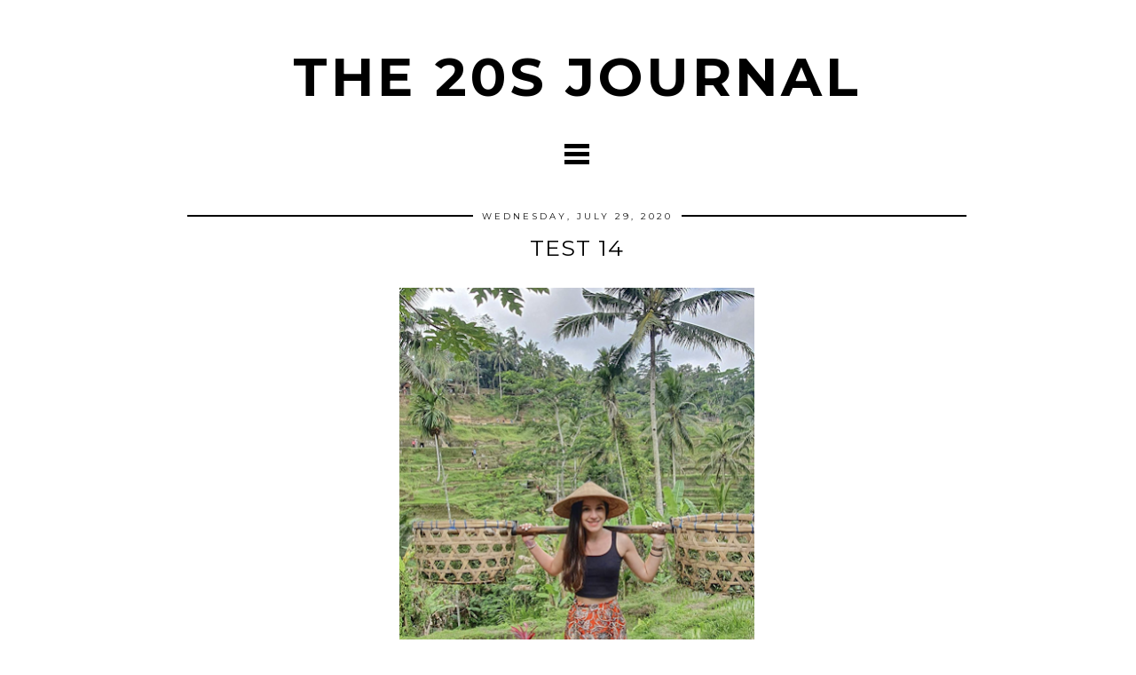

--- FILE ---
content_type: text/html; charset=UTF-8
request_url: https://the20sjournal.brendaamariie.com/2020/07/test-14.html
body_size: 18088
content:
<!DOCTYPE html>
<html class='v2' dir='ltr' prefix='og: http://ogp.me/ns#' xmlns='http://www.w3.org/1999/xhtml' xmlns:b='http://www.google.com/2005/gml/b' xmlns:data='http://www.google.com/2005/gml/data' xmlns:expr='http://www.google.com/2005/gml/expr'>
<head>
<link href='https://www.blogger.com/static/v1/widgets/335934321-css_bundle_v2.css' rel='stylesheet' type='text/css'/>
<link href='//ajax.googleapis.com' rel='dns-prefetch'/>
<link href='//fonts.googleapis.com' rel='dns-prefetch'/>
<link href='//cdnjs.cloudflare.com' rel='dns-prefetch'/>
<link href='//pipdigz.co.uk' rel='dns-prefetch'/>
<meta content='width=device-width' name='viewport'/>
<meta content='text/html; charset=UTF-8' http-equiv='Content-Type'/>
<meta content='blogger' name='generator'/>
<link href='https://the20sjournal.brendaamariie.com/favicon.ico' rel='icon' type='image/x-icon'/>
<link href='https://the20sjournal.brendaamariie.com/2020/07/test-14.html' rel='canonical'/>
<link rel="alternate" type="application/atom+xml" title="The 20s Journal - Atom" href="https://the20sjournal.brendaamariie.com/feeds/posts/default" />
<link rel="alternate" type="application/rss+xml" title="The 20s Journal - RSS" href="https://the20sjournal.brendaamariie.com/feeds/posts/default?alt=rss" />
<link rel="service.post" type="application/atom+xml" title="The 20s Journal - Atom" href="https://www.blogger.com/feeds/6476655106094473129/posts/default" />

<link rel="alternate" type="application/atom+xml" title="The 20s Journal - Atom" href="https://the20sjournal.brendaamariie.com/feeds/5404009270694263244/comments/default" />
<!--Can't find substitution for tag [blog.ieCssRetrofitLinks]-->
<link href='https://blogger.googleusercontent.com/img/b/R29vZ2xl/AVvXsEi1DwtZcZMz2OdnYG5Cy6xM2eJnSmQNE8fadA87XNvlLwGb8Ysq2_Z9ME6RM47oT_BrrNMeFJldK_hTEHO55IL8W1IUuruXMILIM2icdH4cp1LoFbwOWbDvsoBIkE4RwYxfRTyzLwJTePw/w400-h500/Screen+Shot+2020-07-30+at+9.57.32+am.png' rel='image_src'/>
<meta content='https://the20sjournal.brendaamariie.com/2020/07/test-14.html' property='og:url'/>
<meta content='test 14' property='og:title'/>
<meta content='' property='og:description'/>
<meta content='https://blogger.googleusercontent.com/img/b/R29vZ2xl/AVvXsEi1DwtZcZMz2OdnYG5Cy6xM2eJnSmQNE8fadA87XNvlLwGb8Ysq2_Z9ME6RM47oT_BrrNMeFJldK_hTEHO55IL8W1IUuruXMILIM2icdH4cp1LoFbwOWbDvsoBIkE4RwYxfRTyzLwJTePw/w1200-h630-p-k-no-nu/Screen+Shot+2020-07-30+at+9.57.32+am.png' property='og:image'/>
<title>
test 14 | The 20s Journal
</title>
<!-- <meta expr:content='data:blog.pageTitle' property='og:title'/> -->
<!-- <meta expr:content='data:blog.canonicalUrl' property='og:url'/> -->
<meta content='https://blogger.googleusercontent.com/img/b/R29vZ2xl/AVvXsEi1DwtZcZMz2OdnYG5Cy6xM2eJnSmQNE8fadA87XNvlLwGb8Ysq2_Z9ME6RM47oT_BrrNMeFJldK_hTEHO55IL8W1IUuruXMILIM2icdH4cp1LoFbwOWbDvsoBIkE4RwYxfRTyzLwJTePw/w400-h500/Screen+Shot+2020-07-30+at+9.57.32+am.png' property='og:image'/>
<meta content='article' property='og:type'/>
<meta content='The 20s Journal' property='og:site_name'/>
<meta content='https://the20sjournal.brendaamariie.com/' name='twitter:domain'/>
<meta content='test 14' name='twitter:title'/>
<meta content='summary_large_image' name='twitter:card'/>
<meta content='https://blogger.googleusercontent.com/img/b/R29vZ2xl/AVvXsEi1DwtZcZMz2OdnYG5Cy6xM2eJnSmQNE8fadA87XNvlLwGb8Ysq2_Z9ME6RM47oT_BrrNMeFJldK_hTEHO55IL8W1IUuruXMILIM2icdH4cp1LoFbwOWbDvsoBIkE4RwYxfRTyzLwJTePw/w400-h500/Screen+Shot+2020-07-30+at+9.57.32+am.png' name='twitter:image'/>
<link href='//fonts.googleapis.com/css?family=Montserrat:400,700' rel='stylesheet' type='text/css'/>
<style type='text/css'>@font-face{font-family:'Montserrat';font-style:normal;font-weight:400;font-display:swap;src:url(//fonts.gstatic.com/s/montserrat/v31/JTUSjIg1_i6t8kCHKm459WRhyyTh89ZNpQ.woff2)format('woff2');unicode-range:U+0460-052F,U+1C80-1C8A,U+20B4,U+2DE0-2DFF,U+A640-A69F,U+FE2E-FE2F;}@font-face{font-family:'Montserrat';font-style:normal;font-weight:400;font-display:swap;src:url(//fonts.gstatic.com/s/montserrat/v31/JTUSjIg1_i6t8kCHKm459W1hyyTh89ZNpQ.woff2)format('woff2');unicode-range:U+0301,U+0400-045F,U+0490-0491,U+04B0-04B1,U+2116;}@font-face{font-family:'Montserrat';font-style:normal;font-weight:400;font-display:swap;src:url(//fonts.gstatic.com/s/montserrat/v31/JTUSjIg1_i6t8kCHKm459WZhyyTh89ZNpQ.woff2)format('woff2');unicode-range:U+0102-0103,U+0110-0111,U+0128-0129,U+0168-0169,U+01A0-01A1,U+01AF-01B0,U+0300-0301,U+0303-0304,U+0308-0309,U+0323,U+0329,U+1EA0-1EF9,U+20AB;}@font-face{font-family:'Montserrat';font-style:normal;font-weight:400;font-display:swap;src:url(//fonts.gstatic.com/s/montserrat/v31/JTUSjIg1_i6t8kCHKm459WdhyyTh89ZNpQ.woff2)format('woff2');unicode-range:U+0100-02BA,U+02BD-02C5,U+02C7-02CC,U+02CE-02D7,U+02DD-02FF,U+0304,U+0308,U+0329,U+1D00-1DBF,U+1E00-1E9F,U+1EF2-1EFF,U+2020,U+20A0-20AB,U+20AD-20C0,U+2113,U+2C60-2C7F,U+A720-A7FF;}@font-face{font-family:'Montserrat';font-style:normal;font-weight:400;font-display:swap;src:url(//fonts.gstatic.com/s/montserrat/v31/JTUSjIg1_i6t8kCHKm459WlhyyTh89Y.woff2)format('woff2');unicode-range:U+0000-00FF,U+0131,U+0152-0153,U+02BB-02BC,U+02C6,U+02DA,U+02DC,U+0304,U+0308,U+0329,U+2000-206F,U+20AC,U+2122,U+2191,U+2193,U+2212,U+2215,U+FEFF,U+FFFD;}@font-face{font-family:'Montserrat';font-style:normal;font-weight:700;font-display:swap;src:url(//fonts.gstatic.com/s/montserrat/v31/JTUSjIg1_i6t8kCHKm459WRhyyTh89ZNpQ.woff2)format('woff2');unicode-range:U+0460-052F,U+1C80-1C8A,U+20B4,U+2DE0-2DFF,U+A640-A69F,U+FE2E-FE2F;}@font-face{font-family:'Montserrat';font-style:normal;font-weight:700;font-display:swap;src:url(//fonts.gstatic.com/s/montserrat/v31/JTUSjIg1_i6t8kCHKm459W1hyyTh89ZNpQ.woff2)format('woff2');unicode-range:U+0301,U+0400-045F,U+0490-0491,U+04B0-04B1,U+2116;}@font-face{font-family:'Montserrat';font-style:normal;font-weight:700;font-display:swap;src:url(//fonts.gstatic.com/s/montserrat/v31/JTUSjIg1_i6t8kCHKm459WZhyyTh89ZNpQ.woff2)format('woff2');unicode-range:U+0102-0103,U+0110-0111,U+0128-0129,U+0168-0169,U+01A0-01A1,U+01AF-01B0,U+0300-0301,U+0303-0304,U+0308-0309,U+0323,U+0329,U+1EA0-1EF9,U+20AB;}@font-face{font-family:'Montserrat';font-style:normal;font-weight:700;font-display:swap;src:url(//fonts.gstatic.com/s/montserrat/v31/JTUSjIg1_i6t8kCHKm459WdhyyTh89ZNpQ.woff2)format('woff2');unicode-range:U+0100-02BA,U+02BD-02C5,U+02C7-02CC,U+02CE-02D7,U+02DD-02FF,U+0304,U+0308,U+0329,U+1D00-1DBF,U+1E00-1E9F,U+1EF2-1EFF,U+2020,U+20A0-20AB,U+20AD-20C0,U+2113,U+2C60-2C7F,U+A720-A7FF;}@font-face{font-family:'Montserrat';font-style:normal;font-weight:700;font-display:swap;src:url(//fonts.gstatic.com/s/montserrat/v31/JTUSjIg1_i6t8kCHKm459WlhyyTh89Y.woff2)format('woff2');unicode-range:U+0000-00FF,U+0131,U+0152-0153,U+02BB-02BC,U+02C6,U+02DA,U+02DC,U+0304,U+0308,U+0329,U+2000-206F,U+20AC,U+2122,U+2191,U+2193,U+2212,U+2215,U+FEFF,U+FFFD;}</style>
<style id='page-skin-1' type='text/css'><!--
/*
-----------------------------------------------
Name: Sartorial
Designer: pipdig Ltd.
URL: https://www.pipdig.co/
License: Copyright 2016. All rights reserved.
*** Some of the assets in this template are tracked. ***
*** Any reproduction, copying or reselling of this template will result in legal action. ***
-----------------------------------------------
<Group description="Page Text" selector="">
<Variable name="body.font" description="Font" type="font" default="11px Verdana"/>
<Variable name="body.text.color" description="Text Color" type="color" default="#333333"/>
<Variable name="body.link.color" description="Link Color" type="color" default="#000000"/>
<Variable name="body.link.color.hover" description="Hover Color" type="color" default="#aaaaaa"/>
</Group>
<Group description="Blog Header" selector="">
<Variable name="header.text.font" description="Header Font" type="font" default="bold 60px Montserrat" />
<Variable name="header.text.color" description="Header Color" type="color" default="#000000" />
<Variable name="tagline.color" description="Tagline Color" type="color" default="#000000" />
</Group>
<Group description="Post Titles" selector="">
<Variable name="post.title.font" description="Font" type="font" default="25px Montserrat"/>
<Variable name="post.title.color" description="Color" type="color" default="#000000" />
<Variable name="post.title.color.hover" description="Hover Color" type="color" default="#999999" />
</Group>
<Group description="Post Dates" selector="">
<Variable name="date.header.font" description="Font" type="font" default="10px Montserrat"/>
<Variable name="date.header.color" description="Text Color" type="color" default="#111111"/>
<Variable name="date.header.border" description="border Color" type="color" default="#000000"/>
</Group>
<Group description="Pages Menu" selector="">
<Variable name="navbar.text.font" description="Menu Font" type="font" default="12px Montserrat"/>
<Variable name="navbar.text.color" description="Menu Text/Icon Color" type="color" default="#000000"/>
</Group>
<Group description="Sidebar" selector="">
<Variable name="widget.title.font" description="Widget Title Font" type="font" default="12px Montserrat"/>
<Variable name="widget.title.text.color" description="Widget Title Color" type="color" default="#ffffff"/>
<Variable name="widget.background.text.color" description="Widget Title Background Color" type="color" default="#000000"/>
</Group>
<Group description="Social Icons" selector=".socialz">
<Variable name="socialz.color" description="Social Icon Color" type="color" default="#000000"/>
<Variable name="socialz.color.hover" description="Social Icon Hover Color" type="color" default="#999999"/>
</Group>
*/
#cookieChoiceInfo {display: none;}
body, .body-fauxcolumn-outer {
background: #fff;
font: 11px Verdana;
color: #333333;
padding: 0;
}
a:link {
text-decoration: none;
color: #000000;
-webkit-transition: color 0.3s ease-out; -moz-transition: color 0.3s ease-out; -ms-transition: color 0.3s ease-out; transition: color 0.3s ease-out;
max-width: 100%;
}
a:visited {
text-decoration:none;
color: #000000;
}
a:hover {
text-decoration:none;
color: #aaaaaa;
}
.post-body a{font-weight:bold}
#status {
background-color: #000000;
}
.navbar,.Navbar,.Attribution,.attribution,.post-share-buttons.goog-inline-block,.author-profile{display:none;}
.body-fauxcolumn-outer .fauxcolumn-inner {
background: transparent none repeat scroll top left;
_background-image: none;
}
.body-fauxcolumn-outer .cap-top {
position: absolute;
z-index: 1;
height: 400px;
width: 100%;
}
.body-fauxcolumn-outer .cap-top .cap-left {
width: 100%;
background: transparent none repeat-x scroll top left;
_background-image: none;
}
.content-outer {
margin-bottom: 1px;
}
.content-inner {
background-color: #fff;
}
#crosscol.section{margin:0;}
h1, h2, h3, h4 {
text-transform:uppercase;
letter-spacing:1px;
}
.socialz {text-align:center}
.socialz a {color: #000000; margin: 0 8px; font-size: 24px;-webkit-transition: all 0.25s ease-out; -moz-transition: all 0.25s ease-out; -ms-transition: all 0.25s ease-out; -o-transition: all 0.25s ease-out;transition: all 0.25s ease-out;}
.socialz a:hover {color: #999999;}
.socialz .fa {transition: all 0.25s ease-out; -o-transition: all 0.25s ease-out; -moz-transition: all 0.25s ease-out; -webkit-transition: all 0.25s ease-out;}
.socialz img {width:24px;height:24px;margin:2px 7px;padding:3px;-webkit-transition: all 0.25s ease-out; -moz-transition: all 0.25s ease-out; -ms-transition: all 0.25s ease-out; -o-transition: all 0.25s ease-out;transition: all 0.25s ease-out;}
.socialz img:hover {opacity:.3}
.addthis_toolbox {font:12px Montserrat;font-size: 14px,sans-serif;letter-spacing:1px;margin-top:23px;color:#000;float:right}
.addthis_toolbox .fa{color:#000000;font-size:18px;margin-left:8px;transition: all 0.2s ease-out; -o-transition: all 0.2s ease-out; -moz-transition: all 0.2s ease-out; -webkit-transition: all 0.2s ease-out;}
.addthis_toolbox .fa:hover{color:#999999}
.post-share-buttons.goog-inline-block {display: none;}
.sidebar h2, .sidebar .title, .foot h2, .foot .title, .BlogArchive h2 {
font: 12px Montserrat;
background: #000000;
color: #ffffff;
letter-spacing: 2px;
text-align: center;
text-transform: uppercase;
padding:2px 0;
margin-bottom:15px;
}
.sidebar ul {padding:0}
.sidebar li {list-style:none}
.sidebar .PageList ul li a, .sidebar .Label ul li a {
background:#fff;
display:block;
padding: 6px 0;
font: 12px Montserrat; font-size: 11px;
letter-spacing: 1px;
text-transform:uppercase;
transition: all 0.25s ease-out; -o-transition: all 0.25s ease-out; -moz-transition: all 0.25s ease-out; -webkit-transition: all 0.25s ease-out;
}
.sidebar .PageList ul li a:hover, .sidebar .Label ul li a:hover {
background: #f5f5f5;
color: #333;
}
.tr-caption-container {table-layout: fixed; width: 100%;}
.status-msg-body{font:10px arial, sans-serif;text-transform:uppercase;letter-spacing:1px;color:#666;}
.status-msg-border{border:0px solid #666; opacity:0;}
.more,.jump-link > a {
box-sizing: border-box;
background: #f4f4f4;
color: #000 !important;
display: block;
padding: 10px 0;
position: relative;
font-weight: 400 !important;
text-align: center;
text-decoration: none !important;
text-transform: uppercase;
top: 10px;
width: 100%;
letter-spacing:3px;
font:25px Montserrat;
font-size:14px;
}
.more:hover,.jump-link > a:hover{
background:#e3e3e3  !important;
color: #000 !important;
}
.linkwithin_outer {
display: none;
}
.post_here_link {
display: none;
}
#git_title > span,#git_title_bar span {font:25px Montserrat;font-size:16px;letter-spacing: 2px;text-transform: uppercase;font-weight:400 !important}
#git_wrapper_0, #git_wrapper_1, #git_wrapper_2, #git_wrapper_3, #git_wrapper_4, #git_wrapper_5, #git_wrapper_6, #git_wrapper_7, #git_wrapper_8, #git_wrapper_29, #git_wrapper_10, #git_wrapper_11, #git_wrapper_12  {
border:none !important;}
.gslide_img {padding:0 !important;border:none !important;}
.gslide{transition: all 0.25s ease-out; -o-transition: all 0.25s ease-out; -moz-transition: all 0.25s ease-out; -webkit-transition: all 0.25s ease-out;}
.gslide:hover{opacity:.7}
.FollowByEmail .follow-by-email-inner .follow-by-email-submit {width:64px}
/* Header
----------------------------------------------- */
.header-outer {
background: transparent none repeat-x scroll 0 -400px;
_background-image: none;
}
.Header h1 {
font: bold 60px Montserrat;
color: #000000;
text-align:center;
letter-spacing:4px;
margin: 40px 0 0;
text-transform:uppercase;
}
#Header1_headerimg{margin:15px auto 35px;}
.Header h1 a {
color: #000000;
}
.Header .description {
font: bold 60px Montserrat;
font-size: 14px;
letter-spacing:2px;
text-transform:uppercase;
text-align:center;
color: #000000;
}
.header-inner .Header .titlewrapper {
padding: 0 ;
}
.header-inner .Header .descriptionwrapper {
padding: 0 ;
}
.sidebar {
text-align: center;
}
#menu {
position: relative;
color: #000000;
font: 11px Montserrat;
text-transform: uppercase;
letter-spacing: 1px;
width: 250px;
height: 1px;
padding: 0 0 10px;
margin: auto;
text-align: center;
background: #fff;
opacity: 0;
visibility: hidden;
-moz-transition: all 0.5s ease-out; -webkit-transition: all 0.5s ease-out; transition: all 0.5s ease-out;
}
#menu ul, #menu li, #menu li a {
list-style: none;
display: block;
margin: 0;
padding: 0;
float: none;
}
#menu li a {
padding: 5px;
color: #000000;
text-decoration: none;
-moz-transition: all 0.25s ease-out; -webkit-transition: all 0.25s ease-out; transition: all 0.25s ease-out;
}
#menu li a:hover, #menu li a:focus {
background: #f9f9f9;
color: #000000;
}
#toggle span,
#toggle span:after,
#toggle span:before {
width: 100%;
height: 5px;
background-color: #000000;
-moz-transition: all 0.6s ease-out; -webkit-transition: all 0.6s ease-out; transition: all 0.6s ease-out;
backface-visibility: hidden;
border-radius: 0px;
}
/* Columns
----------------------------------------------- */
.main-outer {
border-top: 0;
}
.fauxcolumn-left-outer .fauxcolumn-inner {
border-right: 1px solid transparent;
}
.fauxcolumn-right-outer .fauxcolumn-inner {
border-left: 0;
}
/* Headings
----------------------------------------------- */
h2 {
margin: 0 0 1em;
color: #000;
}
/* Widgets
----------------------------------------------- */
.widget .zippy {
color: #222;
}
.widget .popular-posts ul {
list-style: none;
padding:0;
}
.PopularPosts .item-thumbnail {float:none;margin:0;}
.PopularPosts .item-title {
font: 25px Montserrat;
font-size: 14px;
letter-spacing: 1px;
padding-bottom: 0.2em;
text-transform: uppercase;
}
.PopularPosts img{width:100%;height:auto;transition: all 0.2s ease-out; -o-transition: all 0.2s ease-out; -moz-transition: all 0.2s ease-out; -webkit-transition: all 0.2s ease-out;}
.PopularPosts img:hover{opacity:.7;}
.popular-posts .item-snippet {display: none;}
.related-posts {
width: 100%;
margin: 2em 0;
float: left;
}
.related-posts h3 {
margin-bottom: 15px !important;
text-align:center;
}
.related-posts {
padding: 0;
text-align: center;
}
.related-posts ul li {
list-style: none;
margin: 0 5px;
vertical-align: top;
display: inline-block;
text-align: center;
border: none;
}
.related-posts a:hover {
transition: all 0.25s ease-out; -o-transition: all 0.25s ease-out; -moz-transition: all 0.25s ease-out; -webkit-transition: all 0.25s ease-out;
}
.related-posts a:hover {
opacity: .75;
}
.widget.Stats {
text-align: center;
}
.widget img {
max-width: 100%;
height:auto;
}
.Image img {margin-bottom:3px;}
.widget {
margin: 20px 0;
}
#pipdigem{width:100%;display:block;margin:0;padding:0;line-height:0}#pipdigem img{height:auto;width:100%}#pipdigem a{padding:0;margin:0;display:inline-block;position:relative}#pipdigem li{width:12.5%;display:inline-block;margin:0!important;padding:0!important}#pipdigem .insta-likes{width:100%;height:100%;margin-top:-100%;opacity:0;text-align:center;letter-spacing:1px;background:rgba(255,255,255,0.4);position:absolute;text-shadow:2px 2px 8px #fff;font:normal 400 10px Montserrat,sans-serif;color:#222;line-height:normal;transition:all .35s ease-out;-o-transition:all .35s ease-out;-moz-transition:all .35s ease-out;-webkit-transition:all .35s ease-out}#pipdigem a:hover .insta-likes{opacity:1}
/* Posts
----------------------------------------------- */
.pipdig-mosaic-post {
box-sizing: border-box;
float: left;
margin: .5%;
overflow: hidden;
padding: 0;
position: relative;
width: 24%;
}
@media screen and (min-width: 1300px) {
.pipdig-mosaic-post {
width: 19%;
}
}
.pipdig-mosaic-post img {
display: block;
width: 100%;
}
.pipdig-mosaic-post .post > a {
display: block;
position: relative;
}
.overlay-btn {
display: block;
position: relative;
text-align: center;
}
.overlay {
left: 20%;
right: 20%;
bottom: 0;
display: none;
left: 0;
position: absolute;
right: 0;
top: 0;
z-index: 100;
padding: 5px;
}
.overlay-btn::after {
background: rgba(0, 0, 0, 0.35);
bottom: 0;
content: "";
left: 0;
opacity: 0;
position: absolute;
right: 0;
top: 0;
transition: all 0.35s ease-out;
visibility: hidden;
}
.overlay-btn .overlay {
position: absolute;
bottom: auto;
display: block;
left: 10%;
opacity: 0;
right: 10%;
top: 50%;
transform: translateY(-50%);
-moz-transition: all 0.4s ease-out; -webkit-transition: all 0.4s ease-out; transition: all 0.4s ease-out;
visibility: hidden;
}
.overlay-btn:hover::after, .overlay-btn:hover .overlay {
opacity: 1;
visibility: visible;
}
.overlay-btn > img {
display: block;
}
.pipdig-mosaic-post h2 {
line-height:1.2;
color: #fff;
padding: 4px;
margin: 0;
font: 25px Montserrat;
font-size: 18px;
}
.mosaic-comments, .mosaic-date {
padding: 4px 0;
text-transform: uppercase;
letter-spacing: 1px;
font: 10px Montserrat;
color: #fff;
}
.tr-caption-container {table-layout: fixed; width: 100%;}
h2.date-header {
font: 10px Montserrat;
color: #111111;
background: #000000;
height:2px;
letter-spacing: 3px;
margin: 0 !important;
text-align:center;
}
.date-header span {
background-color: #fff;
padding: 0 10px;
position: relative;
top: -5px;
text-transform:uppercase;
}
.status-msg-wrap{margin: 0 auto 30px !important;font-size:100%;}
.main-inner {
padding-top: 0;
padding-bottom: 30px;
}
.main-inner .column-center-inner {
padding: 0 0;
}
.main-inner .column-center-inner .section {
margin: 0 1em;
}
.post {
margin: 0 0 55px 0;
}
.comments h4, .related-posts h3 {
font: 25px Montserrat;
color: #000000;
font-size: 140%;
text-transform:uppercase;
letter-spacing:2px;
margin: .5em 0 0;
}
h3.post-title{
font: 25px Montserrat;
color: #000000;
margin: .8em 0 0;
text-align:center;
text-transform:uppercase;
letter-spacing:1px;
}
.post-title a{
text-decoration:none;
color: #000000;
}
.post-title a:hover {
color: #999999;
}
.post-body {
font-size: 110%;
line-height: 1.7;
position: relative;
text-align:justify;
}
.post-body img{max-width:100%;height:auto;padding:0 !important;margin: 0;}
.post-body img, .post-body .tr-caption-container, .Profile img, .Image img,
.BlogList .item-thumbnail img {
padding: 0;
}
.post-body img, .post-body .tr-caption-container {
padding: 5px;
}
.post-body .tr-caption-container {
color: #333333;
}
.post-body .tr-caption-container img {
padding: 0;
background: transparent;
border: none;
width:100%;
}
.post-header {
margin: 0 0 1em;
line-height: 1.6;
font-size: 90%;
}
.post-footer {
margin: 20px -2px 0;
line-height: 1.6;
font: 12px Montserrat;
font-size: 10px;
text-transform:uppercase;
letter-spacing: 1px;
display:inline-block;
}
.post-labels {
margin-top: 5px;
}
#comments .comment-author {
padding-top: 1.5em;
border-top: 1px solid transparent;
background-position: 0 1.5em;
}
#comments .comment-author:first-child {
padding-top: 0;
border-top: none;
}
.avatar-image-container {
margin: .2em 0 0;
}
#comments .avatar-image-container img {
-webkit-border-radius: 50%;
-moz-border-radius: 50%;
border-radius: 50%;
}
input.gsc-input {width:97% !important; padding:5px 6px !important; font:10px arial,sans-serif; text-transform:uppercase; letter-spacing:1px;transition: all 0.25s ease-out; -o-transition: all 0.25s ease-out; -moz-transition: all 0.25s ease-out; -webkit-transition: all 0.25s ease-out;}
input.gsc-input:focus{border-color:#f3f3f3;}
input.gsc-search-button {padding: 4px; font:10px arial,sans-serif; text-transform:uppercase; letter-spacing:1px; border:1px solid #000000; background: #000000; color:#fff; cursor: pointer;}
.follow-by-email-submit{border:1px solid #000000 !important; background:#000000 !important; color:#fff !important; border-radius: 0 !important;text-transform:uppercase; font:10px arial,sans-serif !important; letter-spacing:1px}
.post-feeds {margin-top:30px;}
.comments .comments-content .icon.blog-author {
background-repeat: no-repeat;
background-image: url([data-uri]);
background-size: 16px 16px;
}
.comments .comments-content .loadmore a {
border-top: 1px solid #eee;
border-bottom: 1px solid #eee;
}
.comments .comment-thread.inline-thread {
background-color: #fff;
}
.comments .continue {
border-top: 1px solid #eee;
}
.section-columns td.columns-cell {
border-left: 0px solid transparent;
}
.blog-pager-older-link, .home-link,
.blog-pager-newer-link {
background-color: #fff;
padding: 5px;
}
.footer-inner {
padding:0;
}
#blog-pager a{font: 25px Montserrat;font-size: 18px;color:#000;text-transform:uppercase;letter-spacing:1px;-webkit-transition: all 0.25s ease-out; -moz-transition: all 0.25s ease-out; -ms-transition: all 0.25s ease-out; -o-transition: all 0.25s ease-out;transition: all 0.25s ease-out;}
#blog-pager a:hover{opacity:.4;}
.blog-feeds, .post-feeds {
font: 12px Montserrat;
font-size: 10px;
letter-spacing: 1px;
text-transform: uppercase;
margin-top:30px;
text-align:center;
}
#searchform fieldset{margin:0;padding:5px 0;background:#fff;border:1px solid #e7e7e7;color:#666;}
#searchform fieldset:hover{border-color:#ddd}
#s{background:transparent;background:url(//pipdigz.co.uk/icon_search_black.png) no-repeat scroll right 2px / 12px auto transparent;border:0;color:#555;float:left;margin:2px 5%;padding:0 10% 0 0;width:80%}
#back-top{
color: #000000;
background: transparent;
line-height: 100%;
display: inline-block;
position: fixed;
right: 25px;
bottom: 65px;
z-index: 10002;
}
#back-top .fa {font-size: 28px;}
#back-top a,#back-top a:hover,#back-top a:focus{color:#aaaaaa;padding:5px;display:block;}
.credit{position:relative;bottom:0;background:#000;padding:10px 0;width:100%;text-align:center;color:#fff;font:10px Montserrat,arial,sans-serif;letter-spacing: 1px;}
.credit a{color:#fff;text-decoration:none;}
.credit a:hover{color:#999;text-decoration:none;}
body.mobile  {background:#fff;}
.mobile .body-fauxcolumn-outer {background: transparent none repeat scroll top left;}
.mobile .body-fauxcolumn-outer .cap-top {background-size: 100% auto;}
.mobile .Header h1 {font-size:34px;margin:0 5px;padding:25px 0 0;letter-spacing:1px;}
body.mobile .AdSense {margin: 0 -0;}
.mobile .tabs-inner .widget ul {margin-left: 0;margin-right: 0;}
.mobile .post {margin: 0;}
.mobile .main-inner .column-center-inner .section {margin: 0;}
.mobile-date-outer{border:0}
.mobile .main-inner .date-outer{margin-bottom:25px}
.mobile .date-header{text-align:center;}
.mobile .date-header span {padding: 0.1em 10px;margin: 0 -10px;font:12px Montserrat;font-size:11px;letter-spacing:2px;color:#333;background:#fff;position:relative;top:-6px;}
.mobile h3.post-title {margin: 15px auto 10px;font-size:19px;}
.mobile .comments h4 {font-size:17px;}
.mobile #header-inner {padding-bottom:10px;}
.mobile-index-title {font: 25px Montserrat;font-size:21pxtext-transform:uppercase;letter-spacing:1px;color:#222;margin:0;width:92%;}
.mobile .blog-pager {background: transparent none no-repeat scroll top center;}
.mobile .footer-outer {border-top: none;}
.mobile .main-inner, .mobile .footer-inner {background-color: #fff;}
.mobile-index-contents {color: #333333;margin-right:0;}
.mobile-link-button a:link, .mobile-link-button a:visited {color: #fff;}
.mobile .tabs-inner .section:first-child {border-top: none;}
.mobile #blog-pager a {font:12px Montserrat;font-size:12px}
.mobile .blog-pager-newer-link {background: none;}
.mobile .blog-pager-older-link {background: none;}
.mobile-link-button {border-radius:0;}
.mobile-link-button a:link, .mobile-link-button a:visited {color: #fff;}
.mobile .mobile-navz .fa{font-size:30px;}
.mobile .blog-pager-older-link .fa, .mobile .blog-pager-newer-link .fa{font-size: 40px;}
.mobile .entry-title{text-align:center;text-transform:uppercase;margin:15px auto 10px;font-size:21px;}
.mobile-desktop-link {margin-top:35px;}
.mobile-desktop-link a {color:#000 !important;}
.mobile .topbar,.mobile #uds-searchControl {display:none;}
.mobile .navdiv {display:none;}
.mobile #Header1_headerimg {margin: 20px auto 20px;}
.mobile-index-thumbnail{float:none;margin:0;}
.mobile-index-thumbnail img {width:100% !important;height:auto;}
.mobile .description {display:none;}
.mobile .addthis_toolbox {position: relative; font-size:17px; float:none}
.mobile .addthis_toolbox .fa {font-size:18px;}
.mobile .comment-link {position: relative;text-align: center;top: 15px;font: 11px Montserrat;font-size:12px;text-transform: uppercase; letter-spacing: 1px; display:none}
.mobile .more{width:98%;margin:0 auto}
.mobile .post-header {display: none;}
html .mobile-index-contents .post-body {font-size: 90%;}
.mobile .post-body{font-size:100%;}
#HTML519, #HTML927 {display: none}
.slicknav_icon{display:none}

--></style>
<style id='template-skin-1' type='text/css'><!--
.content-outer, .content-fauxcolumn-outer, .region-inner {
min-width: 900px;
max-width: 900px;
_width: 900px;
}
.main-inner .columns {
padding-left: 0px;
padding-right: 0px;
}
.main-inner .fauxcolumn-center-outer {
left: 0px;
right: 0px;
/* IE6 does not respect left and right together */
_width: expression(this.parentNode.offsetWidth -
parseInt("0px") -
parseInt("0px") + 'px');
}
.main-inner .fauxcolumn-left-outer {
width: 0px;
}
.main-inner .fauxcolumn-right-outer {
width: 0px;
}
.main-inner .column-left-outer {
width: 0px;
right: 100%;
margin-left: -0px;
}
.main-inner .column-right-outer {
width: 0px;
margin-right: -0px;
}
#layout {
min-width: 0;
}
#layout .content-outer {
min-width: 0;
width: 800px;
}
#layout .region-inner {
min-width: 0;
width: auto;
}
body#layout .section h4, .Navbar, .Attribution {display:none}
body#layout div.section {min-height: 50px}
body#layout div.layout-widget-description {font-size:11px}
body#layout .widget-content {padding: 6px 9px !important; line-height: 18px;}
body#layout div.layout-title {font-size:14px;}
#Label487 {display:none}
--></style>
<script src='https://cdnjs.cloudflare.com/ajax/libs/jquery/1.8.2/jquery.min.js' type='text/javascript'></script>
<style>
#toggle {
  display: block;
  width: 28px;
  height: 30px;
  margin: 20px auto 10px;
  padding-top: 3px;
}

#toggle span:after,
#toggle span:before {
  content: "";
  position: absolute;
  left: 0;
  top: -9px;
}
#toggle span:after{
  top: 9px;
}
#toggle span {
  position: relative;
  display: block;
}

/* on activation */
#toggle.on span {
  background-color: transparent;
}
#toggle.on span:before {
  transform: rotate(45deg) translate(5px, 5px);
}
#toggle.on span:after {
  transform: rotate(-45deg) translate(7px, -8px);
}
#toggle.on + #menu {
  opacity: 1;
  visibility: visible;
  height: auto;
}
    </style>
<script src='//cdnjs.cloudflare.com/ajax/libs/fitvids/1.1.0/jquery.fitvids.min.js' type='text/javascript'></script>
<link href='https://pipdigz.co.uk/css/core.css' media='all' rel='stylesheet' type='text/css'/>
<style>
        #HTML491 {display:none}</style>
<style>
        .tabs-inner{padding:0;}
        #menu{padding-bottom: 30px;}
      </style>
<script src='//pipdigz.co.uk/js/g-plus.min.js' type='text/javascript'></script>
<script type='text/javascript'>var addthis_config = {"data_track_addressbar": false, "data_track_clickback": false};</script>
<script src='//s7.addthis.com/js/300/addthis_widget.js' type='text/javascript'></script>
<script>
      var clementine = 'clementine';</script>
<link href='https://www.blogger.com/dyn-css/authorization.css?targetBlogID=6476655106094473129&amp;zx=531df1c2-cfea-4fd5-a8c8-437adfbc6681' media='none' onload='if(media!=&#39;all&#39;)media=&#39;all&#39;' rel='stylesheet'/><noscript><link href='https://www.blogger.com/dyn-css/authorization.css?targetBlogID=6476655106094473129&amp;zx=531df1c2-cfea-4fd5-a8c8-437adfbc6681' rel='stylesheet'/></noscript>
<meta name='google-adsense-platform-account' content='ca-host-pub-1556223355139109'/>
<meta name='google-adsense-platform-domain' content='blogspot.com'/>

</head>
<body class='loading'>
<script>


  var pipdig_class = 'pipdig-post';



//<![CDATA[
if(typeof(pipdig_class) != 'undefined' && pipdig_class !== null) {
  jQuery('body').addClass(pipdig_class);
}
//]]>
</script>
<div class='body-fauxcolumns'>
<div class='fauxcolumn-outer body-fauxcolumn-outer'>
<div class='cap-top'>
<div class='cap-left'></div>
<div class='cap-right'></div>
</div>
<div class='fauxborder-left'>
<div class='fauxborder-right'></div>
<div class='fauxcolumn-inner'>
</div>
</div>
<div class='cap-bottom'>
<div class='cap-left'></div>
<div class='cap-right'></div>
</div>
</div>
</div>
<div class='content'>
<div class='content-fauxcolumns'>
<div class='fauxcolumn-outer content-fauxcolumn-outer'>
<div class='cap-top'>
<div class='cap-left'></div>
<div class='cap-right'></div>
</div>
<div class='fauxborder-left'>
<div class='fauxborder-right'></div>
<div class='fauxcolumn-inner'>
</div>
</div>
<div class='cap-bottom'>
<div class='cap-left'></div>
<div class='cap-right'></div>
</div>
</div>
</div>
<div class='content-outer'>
<div class='content-cap-top cap-top'>
<div class='cap-left'></div>
<div class='cap-right'></div>
</div>
<div class='fauxborder-left content-fauxborder-left'>
<div class='fauxborder-right content-fauxborder-right'></div>
<div class='content-inner'>
<header>
<div class='header-outer'>
<div class='header-cap-top cap-top'>
<div class='cap-left'></div>
<div class='cap-right'></div>
</div>
<div class='fauxborder-left header-fauxborder-left'>
<div class='fauxborder-right header-fauxborder-right'></div>
<div class='region-inner header-inner'>
<div class='header section' id='header'><div class='widget Header' data-version='1' id='Header1'>
<div id='header-inner'>
<div class='titlewrapper'>
<h1 class='title'>
<a href='https://the20sjournal.brendaamariie.com/'>
The 20s Journal
</a>
</h1>
</div>
<div class='descriptionwrapper'>
<p class='description'>
<span>
</span>
</p>
</div>
</div>
</div></div>
</div>
</div>
<div class='header-cap-bottom cap-bottom'>
<div class='cap-left'></div>
<div class='cap-right'></div>
</div>
</div>
</header>
<div class='tabs-outer'>
<div class='tabs-cap-top cap-top'>
<div class='cap-left'></div>
<div class='cap-right'></div>
</div>
<div class='fauxborder-left tabs-fauxborder-left'>
<div class='fauxborder-right tabs-fauxborder-right'></div>
<div class='region-inner tabs-inner'>
<div class='tabs section' id='crosscol'><div class='widget PageList' data-version='1' id='PageList1'>
<a href='#menu' id='toggle'><span></span></a>
<div id='menu'>
<ul>
<li><a href='https://the20sjournal.brendaamariie.com/'>Página inicial</a></li>
<li><a href='https://www.brendaamariie.com'>Brenda Marie Blog</a></li>
</ul>
</div>
</div></div>
<div class='tabs no-items section' id='crosscol-overflow'></div>
</div>
</div>
<div class='tabs-cap-bottom cap-bottom'>
<div class='cap-left'></div>
<div class='cap-right'></div>
</div>
</div>
<div class='main-outer'>
<div class='main-cap-top cap-top'>
<div class='cap-left'></div>
<div class='cap-right'></div>
</div>
<div class='fauxborder-left main-fauxborder-left'>
<div class='fauxborder-right main-fauxborder-right'></div>
<div class='region-inner main-inner'>
<div class='columns fauxcolumns'>
<div class='fauxcolumn-outer fauxcolumn-center-outer'>
<div class='cap-top'>
<div class='cap-left'></div>
<div class='cap-right'></div>
</div>
<div class='fauxborder-left'>
<div class='fauxborder-right'></div>
<div class='fauxcolumn-inner'>
</div>
</div>
<div class='cap-bottom'>
<div class='cap-left'></div>
<div class='cap-right'></div>
</div>
</div>
<div class='fauxcolumn-outer fauxcolumn-left-outer'>
<div class='cap-top'>
<div class='cap-left'></div>
<div class='cap-right'></div>
</div>
<div class='fauxborder-left'>
<div class='fauxborder-right'></div>
<div class='fauxcolumn-inner'>
</div>
</div>
<div class='cap-bottom'>
<div class='cap-left'></div>
<div class='cap-right'></div>
</div>
</div>
<div class='fauxcolumn-outer fauxcolumn-right-outer'>
<div class='cap-top'>
<div class='cap-left'></div>
<div class='cap-right'></div>
</div>
<div class='fauxborder-left'>
<div class='fauxborder-right'></div>
<div class='fauxcolumn-inner'>
</div>
</div>
<div class='cap-bottom'>
<div class='cap-left'></div>
<div class='cap-right'></div>
</div>
</div>
<!-- corrects IE6 width calculation -->
<div class='columns-inner'>
<div class='column-center-outer'>
<div class='column-center-inner'>
<div class='main section' id='main'><div class='widget Blog' data-version='1' id='Blog1'>
<div class='blog-posts hfeed grid js-masonry'>
<!--Can't find substitution for tag [defaultAdStart]-->

                                          <div class="date-outer">
                                        
<h2 class='date-header'>
<span>
Wednesday, July 29, 2020
</span>
</h2>

                                          <div class="date-posts">
                                        
<div class='post-outer'>
<div class='post hentry' itemprop='blogPost' itemscope='itemscope' itemtype='http://schema.org/BlogPosting'>
<meta itemType='https://schema.org/WebPage' itemid='https://the20sjournal.brendaamariie.com/2020/07/test-14.html' itemprop='mainEntityOfPage' itemscope='itemscope'/>
<meta content='July 29, 2020' itemprop='datePublished'/>
<meta content='2020-07-30T00:00:17Z' itemprop='dateModified'/>
<meta content='https://blogger.googleusercontent.com/img/b/R29vZ2xl/AVvXsEi1DwtZcZMz2OdnYG5Cy6xM2eJnSmQNE8fadA87XNvlLwGb8Ysq2_Z9ME6RM47oT_BrrNMeFJldK_hTEHO55IL8W1IUuruXMILIM2icdH4cp1LoFbwOWbDvsoBIkE4RwYxfRTyzLwJTePw/w400-h500/Screen+Shot+2020-07-30+at+9.57.32+am.png' itemprop='image'/>
<meta content='5404009270694263244' itemprop='postId'/>
<a name='5404009270694263244'></a>
<h3 class='post-title entry-title' itemprop='headline'>
test 14
</h3>
<div class='post-header'>
<div class='post-header-line-1'></div>
</div>
<div class='post-body entry-content' id='post-body-5404009270694263244' itemprop='description articleBody'>
<br /><div class="separator" style="clear: both; text-align: center;"><a href="https://blogger.googleusercontent.com/img/b/R29vZ2xl/AVvXsEi1DwtZcZMz2OdnYG5Cy6xM2eJnSmQNE8fadA87XNvlLwGb8Ysq2_Z9ME6RM47oT_BrrNMeFJldK_hTEHO55IL8W1IUuruXMILIM2icdH4cp1LoFbwOWbDvsoBIkE4RwYxfRTyzLwJTePw/s1016/Screen+Shot+2020-07-30+at+9.57.32+am.png" imageanchor="1" style="margin-left: 1em; margin-right: 1em;"><img border="0" data-original-height="1016" data-original-width="812" height="500" src="https://blogger.googleusercontent.com/img/b/R29vZ2xl/AVvXsEi1DwtZcZMz2OdnYG5Cy6xM2eJnSmQNE8fadA87XNvlLwGb8Ysq2_Z9ME6RM47oT_BrrNMeFJldK_hTEHO55IL8W1IUuruXMILIM2icdH4cp1LoFbwOWbDvsoBIkE4RwYxfRTyzLwJTePw/w400-h500/Screen+Shot+2020-07-30+at+9.57.32+am.png" width="400" /></a></div><div class="separator" style="clear: both; text-align: center;"><br /></div>
<div style='clear: both;'></div>
</div>
<div addthis:media='https://blogger.googleusercontent.com/img/b/R29vZ2xl/AVvXsEi1DwtZcZMz2OdnYG5Cy6xM2eJnSmQNE8fadA87XNvlLwGb8Ysq2_Z9ME6RM47oT_BrrNMeFJldK_hTEHO55IL8W1IUuruXMILIM2icdH4cp1LoFbwOWbDvsoBIkE4RwYxfRTyzLwJTePw/w400-h500/Screen+Shot+2020-07-30+at+9.57.32+am.png' addthis:title='test 14' addthis:url='https://the20sjournal.brendaamariie.com/2020/07/test-14.html' class='addthis_toolbox'>
<span class='sharez'>
                                              SHARE:
                                            </span>
<a class='addthis_button_facebook'>
<i class='fa fa-facebook'></i>
</a>
<a class='addthis_button_twitter'>
<i class='fa fa-twitter'></i>
</a>
<a class='addthis_button_google_plusone_share'>
<i class='fa fa-google-plus'></i>
</a>
<a class='addthis_button_tumblr'>
<i class='fa fa-tumblr'></i>
</a>
<a class='addthis_button_pinterest_share'>
<i class='fa fa-pinterest'></i>
</a>
</div>
<div class='post-footer'>
<div class='post-footer-line post-footer-line-1'>
<span class='post-author vcard'>
</span>
<span class='post-timestamp'>
at
<meta content='https://the20sjournal.brendaamariie.com/2020/07/test-14.html' itemprop='url'/>
<a class='timestamp-link' href='https://the20sjournal.brendaamariie.com/2020/07/test-14.html' rel='bookmark' title='permanent link'>
<abbr class='published' itemprop='datePublished' title='2020-07-29T16:56:00-07:00'>
<span class='updated'>
July 29, 2020
</span>
</abbr>
</a>
</span>
<span class='post-comment-link'>
</span>
<span class='post-icons'>
<span class='item-control blog-admin pid-764167849'>
<a href='https://www.blogger.com/post-edit.g?blogID=6476655106094473129&postID=5404009270694263244&from=pencil' title='Edit Post'>
<img alt='Edit this post' class='icon-action' height='12' src='//pipdigz.co.uk/edit_pencil.png' width='12'/>
</a>
</span>
</span>
<div class='post-share-buttons goog-inline-block'>
</div>
</div>
<div class='post-footer-line post-footer-line-2'>
<span class='post-labels'>
</span>
</div>
<div class='post-footer-line post-footer-line-3'>
<span class='post-location'>
</span>
</div>
</div>
</div>
<div class='comments' id='comments'>
<a name='comments'></a>
<h4>
1 comment
</h4>
<div class='comments-content'>
<script async='async' src='' type='text/javascript'></script>
<script type='text/javascript'>
                                  (function() {
                                    var items = null;
                                    var msgs = null;
                                    var config = {};
                                    // <![CDATA[
                                    var cursor = null;
                                    if (items && items.length > 0) {
                                      cursor = parseInt(items[items.length - 1].timestamp) + 1;
                                    }
                                    var bodyFromEntry = function(entry) {
                                      if (entry.gd$extendedProperty) {
                                        for (var k in entry.gd$extendedProperty) {
                                          if (entry.gd$extendedProperty[k].name == 'blogger.contentRemoved') {
                                            return '<span class="deleted-comment">' + entry.content.$t + '</span>';
                                          }
                                        }
                                      }
                                      return entry.content.$t;
                                    }
                                    var parse = function(data) {
                                      cursor = null;
                                      var comments = [];
                                      if (data && data.feed && data.feed.entry) {
                                        for (var i = 0, entry; entry = data.feed.entry[i]; i++) {
                                          var comment = {};
                                          // comment ID, parsed out of the original id format
                                          var id = /blog-(\d+).post-(\d+)/.exec(entry.id.$t);
                                          comment.id = id ? id[2] : null;
                                          comment.body = bodyFromEntry(entry);
                                          comment.timestamp = Date.parse(entry.published.$t) + '';
                                          if (entry.author && entry.author.constructor === Array) {
                                            var auth = entry.author[0];
                                            if (auth) {
                                              comment.author = {
                                                name: (auth.name ? auth.name.$t : undefined),
                                                profileUrl: (auth.uri ? auth.uri.$t : undefined),
                                                avatarUrl: (auth.gd$image ? auth.gd$image.src : undefined)
                                              };
                                            }
                                          }
                                          if (entry.link) {
                                            if (entry.link[2]) {
                                              comment.link = comment.permalink = entry.link[2].href;
                                            }
                                            if (entry.link[3]) {
                                              var pid = /.*comments\/default\/(\d+)\?.*/.exec(entry.link[3].href);
                                              if (pid && pid[1]) {
                                                comment.parentId = pid[1];
                                              }
                                            }
                                          }
                                          comment.deleteclass = 'item-control blog-admin';
                                          if (entry.gd$extendedProperty) {
                                            for (var k in entry.gd$extendedProperty) {
                                              if (entry.gd$extendedProperty[k].name == 'blogger.itemClass') {
                                                comment.deleteclass += ' ' + entry.gd$extendedProperty[k].value;
                                              } else if (entry.gd$extendedProperty[k].name == 'blogger.displayTime') {
                                                comment.displayTime = entry.gd$extendedProperty[k].value;
                                              }
                                            }
                                          }
                                          comments.push(comment);
                                        }
                                      }
                                      return comments;
                                    };
                                    var paginator = function(callback) {
                                      if (hasMore()) {
                                        var url = config.feed + '?alt=json&v=2&orderby=published&reverse=false&max-results=50';
                                        if (cursor) {
                                          url += '&published-min=' + new Date(cursor).toISOString();
                                        }
                                        window.bloggercomments = function(data) {
                                          var parsed = parse(data);
                                          cursor = parsed.length < 50 ? null
                                          : parseInt(parsed[parsed.length - 1].timestamp) + 1
                                          callback(parsed);
                                          window.bloggercomments = null;
                                        }
                                        url += '&callback=bloggercomments';
                                        var script = document.createElement('script');
                                        script.type = 'text/javascript';
                                        script.src = url;
                                        document.getElementsByTagName('head')[0].appendChild(script);
                                      }
                                    };
                                    var hasMore = function() {
                                      return !!cursor;
                                    };
                                    var getMeta = function(key, comment) {
                                      if ('iswriter' == key) {
                                        var matches = !!comment.author
                                        && comment.author.name == config.authorName
                                        && comment.author.profileUrl == config.authorUrl;
                                        return matches ? 'true' : '';
                                      } else if ('deletelink' == key) {
                                        return config.baseUri + '/delete-comment.g?blogID='
                                        + config.blogId + '&postID=' + comment.id;
                                      } else if ('deleteclass' == key) {
                                        return comment.deleteclass;
                                      }
                                      return '';
                                    };
                                    var replybox = null;
                                    var replyUrlParts = null;
                                    var replyParent = undefined;
                                    var onReply = function(commentId, domId) {
                                      if (replybox == null) {
                                        // lazily cache replybox, and adjust to suit this style:
                                        replybox = document.getElementById('comment-editor');
                                        if (replybox != null) {
                                          replybox.height = '250px';
                                          replybox.style.display = 'block';
                                          replyUrlParts = replybox.src.split('#');
                                        }
                                      }
                                      if (replybox && (commentId !== replyParent)) {
                                        document.getElementById(domId).insertBefore(replybox, null);
                                        replybox.src = replyUrlParts[0]
                                        + (commentId ? '&parentID=' + commentId : '')
                                        + '#' + replyUrlParts[1];
                                        replyParent = commentId;
                                      }
                                    };
                                    var hash = (window.location.hash || '#').substring(1);
                                    var startThread, targetComment;
                                    if (/^comment-form_/.test(hash)) {
                                      startThread = hash.substring('comment-form_'.length);
                                    } else if (/^c[0-9]+$/.test(hash)) {
                                      targetComment = hash.substring(1);
                                    }
                                    // Configure commenting API:
                                    var configJso = {
                                      'maxDepth': config.maxThreadDepth
                                    };
                                    var provider = {
                                      'id': config.postId,
                                      'data': items,
                                      'loadNext': paginator,
                                      'hasMore': hasMore,
                                      'getMeta': getMeta,
                                      'onReply': onReply,
                                      'rendered': true,
                                      'initComment': targetComment,
                                      'initReplyThread': startThread,
                                      'config': configJso,
                                      'messages': msgs
                                    };
                                    var render = function() {
                                      if (window.goog && window.goog.comments) {
                                        var holder = document.getElementById('comment-holder');
                                        window.goog.comments.render(holder, provider);
                                      }
                                    };
                                    // render now, or queue to render when library loads:
                                    if (window.goog && window.goog.comments) {
                                      render();
                                    } else {
                                      window.goog = window.goog || {};
                                      window.goog.comments = window.goog.comments || {};
                                      window.goog.comments.loadQueue = window.goog.comments.loadQueue || [];
                                      window.goog.comments.loadQueue.push(render);
                                    }
                                  })();
                                  // ]]>
                                </script>
<div id='comment-holder'>
<div class="comment-thread toplevel-thread"><ol id="top-ra"><li class="comment" id="c2670362471216663532"><div class="avatar-image-container"><img src="//www.blogger.com/img/blogger_logo_round_35.png" alt=""/></div><div class="comment-block"><div class="comment-header"><cite class="user"><a href="https://www.blogger.com/profile/09678619501644331122" rel="nofollow">yaellaquattro</a></cite><span class="icon user "></span><span class="datetime secondary-text"><a rel="nofollow" href="https://the20sjournal.brendaamariie.com/2020/07/test-14.html?showComment=1667971666616#c2670362471216663532">November 8, 2022 at 9:27&#8239;PM</a></span></div><p class="comment-content">Just remember that that|do not overlook that} money  holders are not the only ones participating in the Loyalty Points Bonus Credit. In addition to the Welcome Bonus if you sign up, may be} also awarded 2500 Loyalty Points, which makes you a Bronze VIP member. Jackpot City&#8217;s nice reception bundle and help staff make certain your expertise is a lot as good} as it gets. The pending  time for withdrawals is usually between hours, depending on the selected method. Payments are secure because of SSL encryption which ensures that your financial and personal information remains secure. Had to submit my documents multiple of} occasions for them to <a href="https://casino.edu.kg/" rel="nofollow">casino.edu.kg</a> approve my withdrawal request.</p><span class="comment-actions secondary-text"><a class="comment-reply" target="_self" data-comment-id="2670362471216663532">Reply</a><span class="item-control blog-admin blog-admin pid-1654654745"><a target="_self" href="https://www.blogger.com/comment/delete/6476655106094473129/2670362471216663532">Delete</a></span></span></div><div class="comment-replies"><div id="c2670362471216663532-rt" class="comment-thread inline-thread hidden"><span class="thread-toggle thread-expanded"><span class="thread-arrow"></span><span class="thread-count"><a target="_self">Replies</a></span></span><ol id="c2670362471216663532-ra" class="thread-chrome thread-expanded"><div></div><div id="c2670362471216663532-continue" class="continue"><a class="comment-reply" target="_self" data-comment-id="2670362471216663532">Reply</a></div></ol></div></div><div class="comment-replybox-single" id="c2670362471216663532-ce"></div></li></ol><div id="top-continue" class="continue"><a class="comment-reply" target="_self">Add comment</a></div><div class="comment-replybox-thread" id="top-ce"></div><div class="loadmore hidden" data-post-id="5404009270694263244"><a target="_self">Load more...</a></div></div>
</div>
</div>
<p class='comment-footer'>
<div class='comment-form'>
<a name='comment-form'></a>
<p>
</p>
<a href='https://www.blogger.com/comment/frame/6476655106094473129?po=5404009270694263244&hl=en&saa=85391&origin=https://the20sjournal.brendaamariie.com' id='comment-editor-src'></a>
<iframe allowtransparency='true' class='blogger-iframe-colorize blogger-comment-from-post' frameborder='0' height='410' id='comment-editor' name='comment-editor' src='' width='100%'></iframe>
<!--Can't find substitution for tag [post.friendConnectJs]-->
<script src='https://www.blogger.com/static/v1/jsbin/2830521187-comment_from_post_iframe.js' type='text/javascript'></script>
<script type='text/javascript'>
                                    BLOG_CMT_createIframe('https://www.blogger.com/rpc_relay.html');
                                  </script>
</div>
</p>
<div id='backlinks-container'>
<div id='Blog1_backlinks-container'>
</div>
</div>
</div>
</div>
<!--Can't find substitution for tag [defaultAdEnd]-->
<div class='inline-ad'>
<!--Can't find substitution for tag [adCode]-->
</div>
<!--Can't find substitution for tag [adStart]-->

                                      </div></div>
                                    
<!--Can't find substitution for tag [adEnd]-->
</div>
<div class='clear'></div>
<div class='blog-pager' id='blog-pager'>
<span id='blog-pager-newer-link'>
<a class='blog-pager-newer-link' href='https://the20sjournal.brendaamariie.com/2020/07/test-13.html' id='Blog1_blog-pager-newer-link' title='Newer Post'><i class='fa fa-chevron-left'></i>
Newer Post
</a>
</span>
<span id='blog-pager-older-link'>
<a class='blog-pager-older-link' href='https://the20sjournal.brendaamariie.com/2020/07/test-11.html' id='Blog1_blog-pager-older-link' title='Older Post'>
Older Post
<i class='fa fa-chevron-right'></i>
</a>
</span>
<a class='home-link' href='https://the20sjournal.brendaamariie.com/'>
Home
</a>
</div>
<div class='clear'></div>
<div class='post-feeds'>
<div class='feed-links'>
Subscribe to:
<a class='feed-link' href='https://the20sjournal.brendaamariie.com/feeds/5404009270694263244/comments/default' target='_blank' type='application/atom+xml'>
Post Comments feed <i class='fa fa-rss'></i>
</a>
</div>
</div>
</div></div>
</div>
</div>
<div class='column-left-outer'>
<div class='column-left-inner'>
<aside>
</aside>
</div>
</div>
<div class='column-right-outer'>
<div class='column-right-inner'>
<aside>
</aside>
</div>
</div>
</div>
<div style='clear: both'></div>
<!-- columns -->
</div>
<!-- main -->
</div>
</div>
<div class='main-cap-bottom cap-bottom'>
<div class='cap-left'></div>
<div class='cap-right'></div>
</div>
</div>
<footer>
<div class='footer-outer'>
<div class='footer-cap-top cap-top'>
<div class='cap-left'></div>
<div class='cap-right'></div>
</div>
<div class='fauxborder-left footer-fauxborder-left'>
<div class='fauxborder-right footer-fauxborder-right'></div>
<div class='region-inner footer-inner'>
<div class='foot section' id='footer-1'><div class='widget HTML' data-version='1' id='HTML1'>
<div class='widget-content'>
<script>jQuery(document).ready(function(A){A.getJSON("https://pipdig.rocks/ig/?token=https://www.blogger.com/blog/posts/6476655106094473129",function(e){if(e.msg)var r=e.msg;else{var r="";for(i=0;i<8;i++){var t=e[i].img,a=e[i].link;r+='<li><a href="'+a+'" class="p3_cover_me" style="background-image:url('+t+');" rel="nofollow noopener" target="_blank"><img src="[data-uri]" class="p3_invisible" alt="Instagram"/></a></li>'}}A("#pipdigem").append(r)})});</script>
</div>
<div class='clear'></div>
</div><div class='widget HTML' data-version='1' id='HTML282'>
<script>
//<![CDATA[
var maxSearched = 400;var minimum = 2;var maximum = 5;var imageSize = 120;var roundImages = false;var labelInTitle = false;var relatedTitleText = "You may also enjoy:";var defaultImage = "[data-uri]";var postLabels = $('.post-labels a');var insertBefore = $('.post-footer');
//]]>
</script>
<script src='//pipdigz.co.uk/js/monitor.js'></script>
</div><div class='widget HTML' data-version='1' id='HTML102'>
<script id='bs_pinOnHover' src='//pipdigz.co.uk/js/comments.js' type='text/javascript'>
          // bloggersentral.com.
        </script>
</div></div>
<table class='section-columns columns-3'>
<tbody>
<tr>
<td class='first columns-cell'>
<div class='foot section' id='footer-2-1'><div class='widget BlogSearch' data-version='1' id='BlogSearch1'>
<h2 class='title'>Search This Blog</h2>
<div class='widget-content'>
<div id='BlogSearch1_form'>
<form action='https://the20sjournal.brendaamariie.com/search' class='gsc-search-box' target='_top'>
<table cellpadding='0' cellspacing='0' class='gsc-search-box'>
<tbody>
<tr>
<td class='gsc-input'>
<input autocomplete='off' class='gsc-input' name='q' size='10' title='search' type='text' value=''/>
</td>
<td class='gsc-search-button'>
<input class='gsc-search-button' title='search' type='submit' value='Search'/>
</td>
</tr>
</tbody>
</table>
</form>
</div>
</div>
<div class='clear'></div>
</div></div>
</td>
<td class='columns-cell'>
<div class='foot section' id='footer-2-2'><div class='widget BlogArchive' data-version='1' id='BlogArchive1'>
<h2>Blog Archive</h2>
<div class='widget-content'>
<div id='ArchiveList'>
<div id='BlogArchive1_ArchiveList'>
<ul class='hierarchy'>
<li class='archivedate expanded'>
<a class='toggle' href='javascript:void(0)'>
<span class='zippy toggle-open'>

        &#9660;&#160;
      
</span>
</a>
<a class='post-count-link' href='https://the20sjournal.brendaamariie.com/2020/'>
2020
</a>
<span class='post-count' dir='ltr'>(19)</span>
<ul class='hierarchy'>
<li class='archivedate expanded'>
<a class='toggle' href='javascript:void(0)'>
<span class='zippy toggle-open'>

        &#9660;&#160;
      
</span>
</a>
<a class='post-count-link' href='https://the20sjournal.brendaamariie.com/2020/07/'>
July 2020
</a>
<span class='post-count' dir='ltr'>(19)</span>
<ul class='posts'>
<li><a href='https://the20sjournal.brendaamariie.com/2020/07/test-20.html'>test 20</a></li>
<li><a href='https://the20sjournal.brendaamariie.com/2020/07/test-19.html'>test 19</a></li>
<li><a href='https://the20sjournal.brendaamariie.com/2020/07/test-18.html'>test 18</a></li>
<li><a href='https://the20sjournal.brendaamariie.com/2020/07/test-17.html'>test 17</a></li>
<li><a href='https://the20sjournal.brendaamariie.com/2020/07/test-16.html'>test 16</a></li>
<li><a href='https://the20sjournal.brendaamariie.com/2020/07/test-15.html'>test 15</a></li>
<li><a href='https://the20sjournal.brendaamariie.com/2020/07/test-13.html'>test 13</a></li>
<li><a href='https://the20sjournal.brendaamariie.com/2020/07/test-14.html'>test 14</a></li>
<li><a href='https://the20sjournal.brendaamariie.com/2020/07/test-11.html'>test 11</a></li>
<li><a href='https://the20sjournal.brendaamariie.com/2020/07/test-12.html'>test 12</a></li>
<li><a href='https://the20sjournal.brendaamariie.com/2020/07/test-9.html'>test 9</a></li>
<li><a href='https://the20sjournal.brendaamariie.com/2020/07/test-8.html'>test 8</a></li>
<li><a href='https://the20sjournal.brendaamariie.com/2020/07/test-7.html'>test 7</a></li>
<li><a href='https://the20sjournal.brendaamariie.com/2020/07/test-6.html'>test 6</a></li>
<li><a href='https://the20sjournal.brendaamariie.com/2020/07/test-5.html'>test 5</a></li>
<li><a href='https://the20sjournal.brendaamariie.com/2020/07/test-4.html'>test 4</a></li>
<li><a href='https://the20sjournal.brendaamariie.com/2020/07/test-3.html'>test 3</a></li>
<li><a href='https://the20sjournal.brendaamariie.com/2020/07/test-2.html'>test 2</a></li>
<li><a href='https://the20sjournal.brendaamariie.com/2020/07/teste.html'>teste1</a></li>
</ul>
</li>
</ul>
</li>
</ul>
</div>
</div>
<div class='clear'></div>
</div>
</div><div class='widget Attribution' data-version='1' id='Attribution1'>
<div class='widget-content' style='text-align: center;'>
Powered by <a href='https://www.blogger.com' target='_blank'>Blogger</a>.
</div>
<div class='clear'></div>
</div></div>
</td>
<td class='columns-cell'>
<div class='foot section' id='footer-2-3'><div class='widget PopularPosts' data-version='1' id='PopularPosts1'>
<h2>Popular</h2>
<div class='widget-content popular-posts'>
<ul>
<li>
<div class='item-content'>
<div class='item-thumbnail'>
<a href='https://the20sjournal.brendaamariie.com/2020/07/test-6.html' target='_blank'>
<img alt='' border='0' src='https://blogger.googleusercontent.com/img/b/R29vZ2xl/AVvXsEixdUbtw2swDFJq8Tb7NxTUApY2wls0Pdtj-uMTnvv4Ajdud9zHKNZIEInbprdnqWgZcNylg_dwXqcxdBrM63FPPvx7cRPtcOCDMtVXEWBJsHIRdA8IWR18hm1iNTk3afkOYAY9AfmnJgU/w72-h72-p-k-no-nu/wolfgang-hasselmann-ANICl9V7BUA-unsplash.jpg'/>
</a>
</div>
<div class='item-title'><a href='https://the20sjournal.brendaamariie.com/2020/07/test-6.html'>test 6</a></div>
<div class='item-snippet'>
</div>
</div>
<div style='clear: both;'></div>
</li>
</ul>
<div class='clear'></div>
</div>
</div></div>
</td>
</tr>
</tbody>
</table>
</div>
</div>
<div class='footer-cap-bottom cap-bottom'>
<div class='cap-left'></div>
<div class='cap-right'></div>
</div>
</div>
</footer>
<div style='text-align:center;padding:35px 5px'>
              &#169; 
              <script>
                //<![CDATA[
                var d = new Date();var n = d.getFullYear();document.write(n)
                //]]></script>
<a href='/'>
The 20s Journal
</a> | All rights reserved.
            </div>
<!-- content -->
</div>
</div>
<div class='content-cap-bottom cap-bottom'>
<div class='cap-left'></div>
<div class='cap-right'></div>
</div>
</div>
</div>
<div id='pipdigem'></div>
<div class='credit'>
<a href='https://www.pipdig.co/products/blogger-templates' target='_blank'>BLOG TEMPLATE HANDCRAFTED BY pipdig</a></div>
<script type='text/javascript'>
window.setTimeout(function() {
document.body.className = document.body.className.replace('loading', ''); }, 10);
//<![CDATA[
$('.PopularPosts img').attr('src', function(i, src) {return src.replace( 's72-c', 's500' );});
$('#PopularPosts1 img').attr('src', function(i, src) {return src.replace( 'w72-h72-p-nu/', '' );});
$('.post-body, .widget-content').fitVids();
var bs_pinButtonURL = "[data-uri]";
var bs_pinButtonPos = "center";var bs_pinPrefix = "";var bs_pinSuffix = "";
$(function(){$("#back-top").hide()}),$(function(){$(window).scroll(function(){$(this).scrollTop()>800?$("#back-top").fadeIn():$("#back-top").fadeOut()}),$("#back-top a").click(function(){return $("body,html").animate({scrollTop:0},800),!1})});

//]]>
</script>
<div id='back-top'><a href='#top'><i class='fa fa-chevron-up'></i></a></div>
<script type='text/javascript'>
//<![CDATA[
function hasClass(e,s){return new RegExp(" "+s+" ").test(" "+e.className+" ")}function addClass(e,s){hasClass(e,s)||(e.className+=" "+s)}function removeClass(e,s){var a=" "+e.className.replace(/[\t\r\n]/g," ")+" ";if(hasClass(e,s)){for(;a.indexOf(" "+s+" ")>=0;)a=a.replace(" "+s+" "," ");e.className=a.replace(/^\s+|\s+$/g,"")}}function toggleClass(e,s){var a=" "+e.className.replace(/[\t\r\n]/g," ")+" ";if(hasClass(e,s)){for(;a.indexOf(" "+s+" ")>=0;)a=a.replace(" "+s+" "," ");e.className=a.replace(/^\s+|\s+$/g,"")}else e.className+=" "+s}var theToggle=document.getElementById("toggle");theToggle.onclick=function(){return toggleClass(this,"on"),!1};
//]]>
</script>

<script type="text/javascript" src="https://www.blogger.com/static/v1/widgets/3845888474-widgets.js"></script>
<script type='text/javascript'>
window['__wavt'] = 'AOuZoY4LDRN76xGG0fpGN2-_vocMCCGVoQ:1768827014668';_WidgetManager._Init('//www.blogger.com/rearrange?blogID\x3d6476655106094473129','//the20sjournal.brendaamariie.com/2020/07/test-14.html','6476655106094473129');
_WidgetManager._SetDataContext([{'name': 'blog', 'data': {'blogId': '6476655106094473129', 'title': 'The 20s Journal', 'url': 'https://the20sjournal.brendaamariie.com/2020/07/test-14.html', 'canonicalUrl': 'https://the20sjournal.brendaamariie.com/2020/07/test-14.html', 'homepageUrl': 'https://the20sjournal.brendaamariie.com/', 'searchUrl': 'https://the20sjournal.brendaamariie.com/search', 'canonicalHomepageUrl': 'https://the20sjournal.brendaamariie.com/', 'blogspotFaviconUrl': 'https://the20sjournal.brendaamariie.com/favicon.ico', 'bloggerUrl': 'https://www.blogger.com', 'hasCustomDomain': true, 'httpsEnabled': true, 'enabledCommentProfileImages': true, 'gPlusViewType': 'FILTERED_POSTMOD', 'adultContent': false, 'analyticsAccountNumber': '', 'encoding': 'UTF-8', 'locale': 'en', 'localeUnderscoreDelimited': 'en', 'languageDirection': 'ltr', 'isPrivate': false, 'isMobile': false, 'isMobileRequest': false, 'mobileClass': '', 'isPrivateBlog': false, 'isDynamicViewsAvailable': true, 'feedLinks': '\x3clink rel\x3d\x22alternate\x22 type\x3d\x22application/atom+xml\x22 title\x3d\x22The 20s Journal - Atom\x22 href\x3d\x22https://the20sjournal.brendaamariie.com/feeds/posts/default\x22 /\x3e\n\x3clink rel\x3d\x22alternate\x22 type\x3d\x22application/rss+xml\x22 title\x3d\x22The 20s Journal - RSS\x22 href\x3d\x22https://the20sjournal.brendaamariie.com/feeds/posts/default?alt\x3drss\x22 /\x3e\n\x3clink rel\x3d\x22service.post\x22 type\x3d\x22application/atom+xml\x22 title\x3d\x22The 20s Journal - Atom\x22 href\x3d\x22https://www.blogger.com/feeds/6476655106094473129/posts/default\x22 /\x3e\n\n\x3clink rel\x3d\x22alternate\x22 type\x3d\x22application/atom+xml\x22 title\x3d\x22The 20s Journal - Atom\x22 href\x3d\x22https://the20sjournal.brendaamariie.com/feeds/5404009270694263244/comments/default\x22 /\x3e\n', 'meTag': '', 'adsenseHostId': 'ca-host-pub-1556223355139109', 'adsenseHasAds': false, 'adsenseAutoAds': false, 'boqCommentIframeForm': true, 'loginRedirectParam': '', 'view': '', 'dynamicViewsCommentsSrc': '//www.blogblog.com/dynamicviews/4224c15c4e7c9321/js/comments.js', 'dynamicViewsScriptSrc': '//www.blogblog.com/dynamicviews/f9a985b7a2d28680', 'plusOneApiSrc': 'https://apis.google.com/js/platform.js', 'disableGComments': true, 'interstitialAccepted': false, 'sharing': {'platforms': [{'name': 'Get link', 'key': 'link', 'shareMessage': 'Get link', 'target': ''}, {'name': 'Facebook', 'key': 'facebook', 'shareMessage': 'Share to Facebook', 'target': 'facebook'}, {'name': 'BlogThis!', 'key': 'blogThis', 'shareMessage': 'BlogThis!', 'target': 'blog'}, {'name': 'X', 'key': 'twitter', 'shareMessage': 'Share to X', 'target': 'twitter'}, {'name': 'Pinterest', 'key': 'pinterest', 'shareMessage': 'Share to Pinterest', 'target': 'pinterest'}, {'name': 'Email', 'key': 'email', 'shareMessage': 'Email', 'target': 'email'}], 'disableGooglePlus': true, 'googlePlusShareButtonWidth': 0, 'googlePlusBootstrap': '\x3cscript type\x3d\x22text/javascript\x22\x3ewindow.___gcfg \x3d {\x27lang\x27: \x27en\x27};\x3c/script\x3e'}, 'hasCustomJumpLinkMessage': false, 'jumpLinkMessage': 'Read more', 'pageType': 'item', 'postId': '5404009270694263244', 'postImageThumbnailUrl': 'https://blogger.googleusercontent.com/img/b/R29vZ2xl/AVvXsEi1DwtZcZMz2OdnYG5Cy6xM2eJnSmQNE8fadA87XNvlLwGb8Ysq2_Z9ME6RM47oT_BrrNMeFJldK_hTEHO55IL8W1IUuruXMILIM2icdH4cp1LoFbwOWbDvsoBIkE4RwYxfRTyzLwJTePw/s72-w400-c-h500/Screen+Shot+2020-07-30+at+9.57.32+am.png', 'postImageUrl': 'https://blogger.googleusercontent.com/img/b/R29vZ2xl/AVvXsEi1DwtZcZMz2OdnYG5Cy6xM2eJnSmQNE8fadA87XNvlLwGb8Ysq2_Z9ME6RM47oT_BrrNMeFJldK_hTEHO55IL8W1IUuruXMILIM2icdH4cp1LoFbwOWbDvsoBIkE4RwYxfRTyzLwJTePw/w400-h500/Screen+Shot+2020-07-30+at+9.57.32+am.png', 'pageName': 'test 14', 'pageTitle': 'The 20s Journal: test 14'}}, {'name': 'features', 'data': {}}, {'name': 'messages', 'data': {'edit': 'Edit', 'linkCopiedToClipboard': 'Link copied to clipboard!', 'ok': 'Ok', 'postLink': 'Post Link'}}, {'name': 'template', 'data': {'name': 'custom', 'localizedName': 'Custom', 'isResponsive': false, 'isAlternateRendering': false, 'isCustom': true}}, {'name': 'view', 'data': {'classic': {'name': 'classic', 'url': '?view\x3dclassic'}, 'flipcard': {'name': 'flipcard', 'url': '?view\x3dflipcard'}, 'magazine': {'name': 'magazine', 'url': '?view\x3dmagazine'}, 'mosaic': {'name': 'mosaic', 'url': '?view\x3dmosaic'}, 'sidebar': {'name': 'sidebar', 'url': '?view\x3dsidebar'}, 'snapshot': {'name': 'snapshot', 'url': '?view\x3dsnapshot'}, 'timeslide': {'name': 'timeslide', 'url': '?view\x3dtimeslide'}, 'isMobile': false, 'title': 'test 14', 'description': '', 'featuredImage': 'https://blogger.googleusercontent.com/img/b/R29vZ2xl/AVvXsEi1DwtZcZMz2OdnYG5Cy6xM2eJnSmQNE8fadA87XNvlLwGb8Ysq2_Z9ME6RM47oT_BrrNMeFJldK_hTEHO55IL8W1IUuruXMILIM2icdH4cp1LoFbwOWbDvsoBIkE4RwYxfRTyzLwJTePw/w400-h500/Screen+Shot+2020-07-30+at+9.57.32+am.png', 'url': 'https://the20sjournal.brendaamariie.com/2020/07/test-14.html', 'type': 'item', 'isSingleItem': true, 'isMultipleItems': false, 'isError': false, 'isPage': false, 'isPost': true, 'isHomepage': false, 'isArchive': false, 'isLabelSearch': false, 'postId': 5404009270694263244}}]);
_WidgetManager._RegisterWidget('_HeaderView', new _WidgetInfo('Header1', 'header', document.getElementById('Header1'), {}, 'displayModeFull'));
_WidgetManager._RegisterWidget('_PageListView', new _WidgetInfo('PageList1', 'crosscol', document.getElementById('PageList1'), {'title': 'Pages', 'links': [{'isCurrentPage': false, 'href': 'https://the20sjournal.brendaamariie.com/', 'title': 'P\xe1gina inicial'}, {'isCurrentPage': false, 'href': 'https://www.brendaamariie.com', 'title': 'Brenda Marie Blog'}], 'mobile': false, 'showPlaceholder': true, 'hasCurrentPage': false}, 'displayModeFull'));
_WidgetManager._RegisterWidget('_BlogView', new _WidgetInfo('Blog1', 'main', document.getElementById('Blog1'), {'cmtInteractionsEnabled': false, 'lightboxEnabled': true, 'lightboxModuleUrl': 'https://www.blogger.com/static/v1/jsbin/4049919853-lbx.js', 'lightboxCssUrl': 'https://www.blogger.com/static/v1/v-css/828616780-lightbox_bundle.css'}, 'displayModeFull'));
_WidgetManager._RegisterWidget('_HTMLView', new _WidgetInfo('HTML1', 'footer-1', document.getElementById('HTML1'), {}, 'displayModeFull'));
_WidgetManager._RegisterWidget('_HTMLView', new _WidgetInfo('HTML282', 'footer-1', document.getElementById('HTML282'), {}, 'displayModeFull'));
_WidgetManager._RegisterWidget('_HTMLView', new _WidgetInfo('HTML102', 'footer-1', document.getElementById('HTML102'), {}, 'displayModeFull'));
_WidgetManager._RegisterWidget('_BlogSearchView', new _WidgetInfo('BlogSearch1', 'footer-2-1', document.getElementById('BlogSearch1'), {}, 'displayModeFull'));
_WidgetManager._RegisterWidget('_BlogArchiveView', new _WidgetInfo('BlogArchive1', 'footer-2-2', document.getElementById('BlogArchive1'), {'languageDirection': 'ltr', 'loadingMessage': 'Loading\x26hellip;'}, 'displayModeFull'));
_WidgetManager._RegisterWidget('_AttributionView', new _WidgetInfo('Attribution1', 'footer-2-2', document.getElementById('Attribution1'), {}, 'displayModeFull'));
_WidgetManager._RegisterWidget('_PopularPostsView', new _WidgetInfo('PopularPosts1', 'footer-2-3', document.getElementById('PopularPosts1'), {}, 'displayModeFull'));
</script>
</body>
</html>